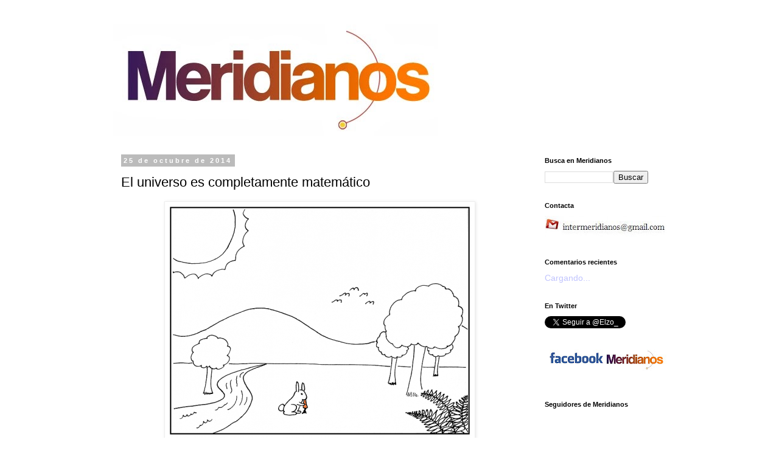

--- FILE ---
content_type: text/html; charset=UTF-8
request_url: https://elzo-meridianos.blogspot.com/2014/10/el-universo-es-completamente-matematico.html
body_size: 17454
content:
<!DOCTYPE html>
<html class='v2' dir='ltr' lang='es'>
<head>
<link href='https://www.blogger.com/static/v1/widgets/335934321-css_bundle_v2.css' rel='stylesheet' type='text/css'/>
<meta content='width=1100' name='viewport'/>
<meta content='text/html; charset=UTF-8' http-equiv='Content-Type'/>
<meta content='blogger' name='generator'/>
<link href='https://elzo-meridianos.blogspot.com/favicon.ico' rel='icon' type='image/x-icon'/>
<link href='http://elzo-meridianos.blogspot.com/2014/10/el-universo-es-completamente-matematico.html' rel='canonical'/>
<link rel="alternate" type="application/atom+xml" title="Meridianos - Atom" href="https://elzo-meridianos.blogspot.com/feeds/posts/default" />
<link rel="alternate" type="application/rss+xml" title="Meridianos - RSS" href="https://elzo-meridianos.blogspot.com/feeds/posts/default?alt=rss" />
<link rel="service.post" type="application/atom+xml" title="Meridianos - Atom" href="https://www.blogger.com/feeds/1041372379176442531/posts/default" />

<link rel="alternate" type="application/atom+xml" title="Meridianos - Atom" href="https://elzo-meridianos.blogspot.com/feeds/2078785445105851666/comments/default" />
<!--Can't find substitution for tag [blog.ieCssRetrofitLinks]-->
<link href='https://blogger.googleusercontent.com/img/b/R29vZ2xl/AVvXsEhqSCYro8WX5XcJkc9IQ5g823DyLJWoHSya1vaMGT01ahgQUI3kXHib5pWOIl7oFmvZi0pe8vfM_TnXHVsAObyybFgIJKHUS7aHDlNblZ3BkdVS99104A2o4CHe5QF6ccEuXZfD4wrw7uk/s1600/all_i_see_are_equations-499x794.png' rel='image_src'/>
<meta content='http://elzo-meridianos.blogspot.com/2014/10/el-universo-es-completamente-matematico.html' property='og:url'/>
<meta content='El universo es completamente matemático ' property='og:title'/>
<meta content='  “Así es cómo los científicos ven el mundo” Via el Ganso Abstruso    El cosmólogo, Max Tegmark profesor del MIT , dice que la vida es una e...' property='og:description'/>
<meta content='https://blogger.googleusercontent.com/img/b/R29vZ2xl/AVvXsEhqSCYro8WX5XcJkc9IQ5g823DyLJWoHSya1vaMGT01ahgQUI3kXHib5pWOIl7oFmvZi0pe8vfM_TnXHVsAObyybFgIJKHUS7aHDlNblZ3BkdVS99104A2o4CHe5QF6ccEuXZfD4wrw7uk/w1200-h630-p-k-no-nu/all_i_see_are_equations-499x794.png' property='og:image'/>
<title>Meridianos: El universo es completamente matemático </title>
<style id='page-skin-1' type='text/css'><!--
/*
-----------------------------------------------
Blogger Template Style
Name:     Simple
Designer: Blogger
URL:      www.blogger.com
----------------------------------------------- */
/* Content
----------------------------------------------- */
body {
font: normal normal 14px 'Trebuchet MS', Trebuchet, Verdana, sans-serif;
color: #000000;
background: #ffffff none repeat scroll top left;
padding: 0 0 0 0;
}
html body .region-inner {
min-width: 0;
max-width: 100%;
width: auto;
}
h2 {
font-size: 22px;
}
a:link {
text-decoration:none;
color: #0011fc;
}
a:visited {
text-decoration:none;
color: #9e2fda;
}
a:hover {
text-decoration:underline;
color: #ff0000;
}
.body-fauxcolumn-outer .fauxcolumn-inner {
background: transparent none repeat scroll top left;
_background-image: none;
}
.body-fauxcolumn-outer .cap-top {
position: absolute;
z-index: 1;
height: 400px;
width: 100%;
}
.body-fauxcolumn-outer .cap-top .cap-left {
width: 100%;
background: transparent none repeat-x scroll top left;
_background-image: none;
}
.content-outer {
-moz-box-shadow: 0 0 0 rgba(0, 0, 0, .15);
-webkit-box-shadow: 0 0 0 rgba(0, 0, 0, .15);
-goog-ms-box-shadow: 0 0 0 #333333;
box-shadow: 0 0 0 rgba(0, 0, 0, .15);
margin-bottom: 1px;
}
.content-inner {
padding: 10px 40px;
}
.content-inner {
background-color: #ffffff;
}
/* Header
----------------------------------------------- */
.header-outer {
background: transparent none repeat-x scroll 0 -400px;
_background-image: none;
}
.Header h1 {
font: normal normal 40px 'Trebuchet MS',Trebuchet,Verdana,sans-serif;
color: #000000;
text-shadow: 0 0 0 rgba(0, 0, 0, .2);
}
.Header h1 a {
color: #000000;
}
.Header .description {
font-size: 18px;
color: #000000;
}
.header-inner .Header .titlewrapper {
padding: 22px 0;
}
.header-inner .Header .descriptionwrapper {
padding: 0 0;
}
/* Tabs
----------------------------------------------- */
.tabs-inner .section:first-child {
border-top: 0 solid #dddddd;
}
.tabs-inner .section:first-child ul {
margin-top: -1px;
border-top: 1px solid #dddddd;
border-left: 1px solid #dddddd;
border-right: 1px solid #dddddd;
}
.tabs-inner .widget ul {
background: transparent none repeat-x scroll 0 -800px;
_background-image: none;
border-bottom: 1px solid #dddddd;
margin-top: 0;
margin-left: -30px;
margin-right: -30px;
}
.tabs-inner .widget li a {
display: inline-block;
padding: .6em 1em;
font: normal normal 14px 'Trebuchet MS', Trebuchet, Verdana, sans-serif;
color: #000000;
border-left: 1px solid #ffffff;
border-right: 1px solid #dddddd;
}
.tabs-inner .widget li:first-child a {
border-left: none;
}
.tabs-inner .widget li.selected a, .tabs-inner .widget li a:hover {
color: #000000;
background-color: #eeeeee;
text-decoration: none;
}
/* Columns
----------------------------------------------- */
.main-outer {
border-top: 0 solid transparent;
}
.fauxcolumn-left-outer .fauxcolumn-inner {
border-right: 1px solid transparent;
}
.fauxcolumn-right-outer .fauxcolumn-inner {
border-left: 1px solid transparent;
}
/* Headings
----------------------------------------------- */
div.widget > h2,
div.widget h2.title {
margin: 0 0 1em 0;
font: normal bold 11px 'Trebuchet MS',Trebuchet,Verdana,sans-serif;
color: #000000;
}
/* Widgets
----------------------------------------------- */
.widget .zippy {
color: #999999;
text-shadow: 2px 2px 1px rgba(0, 0, 0, .1);
}
.widget .popular-posts ul {
list-style: none;
}
/* Posts
----------------------------------------------- */
h2.date-header {
font: normal bold 11px Arial, Tahoma, Helvetica, FreeSans, sans-serif;
}
.date-header span {
background-color: #bbbbbb;
color: #ffffff;
padding: 0.4em;
letter-spacing: 3px;
margin: inherit;
}
.main-inner {
padding-top: 35px;
padding-bottom: 65px;
}
.main-inner .column-center-inner {
padding: 0 0;
}
.main-inner .column-center-inner .section {
margin: 0 1em;
}
.post {
margin: 0 0 45px 0;
}
h3.post-title, .comments h4 {
font: normal normal 22px 'Trebuchet MS',Trebuchet,Verdana,sans-serif;
margin: .75em 0 0;
}
.post-body {
font-size: 110%;
line-height: 1.4;
position: relative;
}
.post-body img, .post-body .tr-caption-container, .Profile img, .Image img,
.BlogList .item-thumbnail img {
padding: 2px;
background: #ffffff;
border: 1px solid #eeeeee;
-moz-box-shadow: 1px 1px 5px rgba(0, 0, 0, .1);
-webkit-box-shadow: 1px 1px 5px rgba(0, 0, 0, .1);
box-shadow: 1px 1px 5px rgba(0, 0, 0, .1);
}
.post-body img, .post-body .tr-caption-container {
padding: 5px;
}
.post-body .tr-caption-container {
color: #000000;
}
.post-body .tr-caption-container img {
padding: 0;
background: transparent;
border: none;
-moz-box-shadow: 0 0 0 rgba(0, 0, 0, .1);
-webkit-box-shadow: 0 0 0 rgba(0, 0, 0, .1);
box-shadow: 0 0 0 rgba(0, 0, 0, .1);
}
.post-header {
margin: 0 0 1.5em;
line-height: 1.6;
font-size: 90%;
}
.post-footer {
margin: 20px -2px 0;
padding: 5px 10px;
color: #666666;
background-color: #eeeeee;
border-bottom: 1px solid #eeeeee;
line-height: 1.6;
font-size: 90%;
}
#comments .comment-author {
padding-top: 1.5em;
border-top: 1px solid transparent;
background-position: 0 1.5em;
}
#comments .comment-author:first-child {
padding-top: 0;
border-top: none;
}
.avatar-image-container {
margin: .2em 0 0;
}
#comments .avatar-image-container img {
border: 1px solid #eeeeee;
}
/* Comments
----------------------------------------------- */
.comments .comments-content .icon.blog-author {
background-repeat: no-repeat;
background-image: url([data-uri]);
}
.comments .comments-content .loadmore a {
border-top: 1px solid #999999;
border-bottom: 1px solid #999999;
}
.comments .comment-thread.inline-thread {
background-color: #eeeeee;
}
.comments .continue {
border-top: 2px solid #999999;
}
/* Accents
---------------------------------------------- */
.section-columns td.columns-cell {
border-left: 1px solid transparent;
}
.blog-pager {
background: transparent url(//www.blogblog.com/1kt/simple/paging_dot.png) repeat-x scroll top center;
}
.blog-pager-older-link, .home-link,
.blog-pager-newer-link {
background-color: #ffffff;
padding: 5px;
}
.footer-outer {
border-top: 1px dashed #bbbbbb;
}
/* Mobile
----------------------------------------------- */
body.mobile  {
background-size: auto;
}
.mobile .body-fauxcolumn-outer {
background: transparent none repeat scroll top left;
}
.mobile .body-fauxcolumn-outer .cap-top {
background-size: 100% auto;
}
.mobile .content-outer {
-webkit-box-shadow: 0 0 3px rgba(0, 0, 0, .15);
box-shadow: 0 0 3px rgba(0, 0, 0, .15);
}
.mobile .tabs-inner .widget ul {
margin-left: 0;
margin-right: 0;
}
.mobile .post {
margin: 0;
}
.mobile .main-inner .column-center-inner .section {
margin: 0;
}
.mobile .date-header span {
padding: 0.1em 10px;
margin: 0 -10px;
}
.mobile h3.post-title {
margin: 0;
}
.mobile .blog-pager {
background: transparent none no-repeat scroll top center;
}
.mobile .footer-outer {
border-top: none;
}
.mobile .main-inner, .mobile .footer-inner {
background-color: #ffffff;
}
.mobile-index-contents {
color: #000000;
}
.mobile-link-button {
background-color: #0011fc;
}
.mobile-link-button a:link, .mobile-link-button a:visited {
color: #ffffff;
}
.mobile .tabs-inner .section:first-child {
border-top: none;
}
.mobile .tabs-inner .PageList .widget-content {
background-color: #eeeeee;
color: #000000;
border-top: 1px solid #dddddd;
border-bottom: 1px solid #dddddd;
}
.mobile .tabs-inner .PageList .widget-content .pagelist-arrow {
border-left: 1px solid #dddddd;
}

--></style>
<style id='template-skin-1' type='text/css'><!--
body {
min-width: 990px;
}
.content-outer, .content-fauxcolumn-outer, .region-inner {
min-width: 990px;
max-width: 990px;
_width: 990px;
}
.main-inner .columns {
padding-left: 0px;
padding-right: 230px;
}
.main-inner .fauxcolumn-center-outer {
left: 0px;
right: 230px;
/* IE6 does not respect left and right together */
_width: expression(this.parentNode.offsetWidth -
parseInt("0px") -
parseInt("230px") + 'px');
}
.main-inner .fauxcolumn-left-outer {
width: 0px;
}
.main-inner .fauxcolumn-right-outer {
width: 230px;
}
.main-inner .column-left-outer {
width: 0px;
right: 100%;
margin-left: -0px;
}
.main-inner .column-right-outer {
width: 230px;
margin-right: -230px;
}
#layout {
min-width: 0;
}
#layout .content-outer {
min-width: 0;
width: 800px;
}
#layout .region-inner {
min-width: 0;
width: auto;
}
body#layout div.add_widget {
padding: 8px;
}
body#layout div.add_widget a {
margin-left: 32px;
}
--></style>
<link href='https://www.blogger.com/dyn-css/authorization.css?targetBlogID=1041372379176442531&amp;zx=9e6c6ffc-01da-46f2-8554-2b8e73e3284e' media='none' onload='if(media!=&#39;all&#39;)media=&#39;all&#39;' rel='stylesheet'/><noscript><link href='https://www.blogger.com/dyn-css/authorization.css?targetBlogID=1041372379176442531&amp;zx=9e6c6ffc-01da-46f2-8554-2b8e73e3284e' rel='stylesheet'/></noscript>
<meta name='google-adsense-platform-account' content='ca-host-pub-1556223355139109'/>
<meta name='google-adsense-platform-domain' content='blogspot.com'/>

<!-- data-ad-client=ca-pub-2337761757788691 -->

</head>
<body class='loading variant-simplysimple'>
<div class='navbar no-items section' id='navbar' name='Barra de navegación'>
</div>
<div class='body-fauxcolumns'>
<div class='fauxcolumn-outer body-fauxcolumn-outer'>
<div class='cap-top'>
<div class='cap-left'></div>
<div class='cap-right'></div>
</div>
<div class='fauxborder-left'>
<div class='fauxborder-right'></div>
<div class='fauxcolumn-inner'>
</div>
</div>
<div class='cap-bottom'>
<div class='cap-left'></div>
<div class='cap-right'></div>
</div>
</div>
</div>
<div class='content'>
<div class='content-fauxcolumns'>
<div class='fauxcolumn-outer content-fauxcolumn-outer'>
<div class='cap-top'>
<div class='cap-left'></div>
<div class='cap-right'></div>
</div>
<div class='fauxborder-left'>
<div class='fauxborder-right'></div>
<div class='fauxcolumn-inner'>
</div>
</div>
<div class='cap-bottom'>
<div class='cap-left'></div>
<div class='cap-right'></div>
</div>
</div>
</div>
<div class='content-outer'>
<div class='content-cap-top cap-top'>
<div class='cap-left'></div>
<div class='cap-right'></div>
</div>
<div class='fauxborder-left content-fauxborder-left'>
<div class='fauxborder-right content-fauxborder-right'></div>
<div class='content-inner'>
<header>
<div class='header-outer'>
<div class='header-cap-top cap-top'>
<div class='cap-left'></div>
<div class='cap-right'></div>
</div>
<div class='fauxborder-left header-fauxborder-left'>
<div class='fauxborder-right header-fauxborder-right'></div>
<div class='region-inner header-inner'>
<div class='header section' id='header' name='Cabecera'><div class='widget Header' data-version='1' id='Header1'>
<div id='header-inner'>
<a href='https://elzo-meridianos.blogspot.com/' style='display: block'>
<img alt='Meridianos' height='183px; ' id='Header1_headerimg' src='https://blogger.googleusercontent.com/img/b/R29vZ2xl/AVvXsEgUwXCeAllbs1D2GNBcPnmJY9pIi7nU46g3OTZS9aKSuDi1zBORvVWuzWZoW8dGE38UoMnE3P4sdozisOVsHpewaSCF4U85wZaBkPysb_pSMIBImuy5XmXjduj8QD9vyV-LcxRTObxPMcE/s1600/NewLogo_Meridianos.jpg' style='display: block' width='534px; '/>
</a>
</div>
</div></div>
</div>
</div>
<div class='header-cap-bottom cap-bottom'>
<div class='cap-left'></div>
<div class='cap-right'></div>
</div>
</div>
</header>
<div class='tabs-outer'>
<div class='tabs-cap-top cap-top'>
<div class='cap-left'></div>
<div class='cap-right'></div>
</div>
<div class='fauxborder-left tabs-fauxborder-left'>
<div class='fauxborder-right tabs-fauxborder-right'></div>
<div class='region-inner tabs-inner'>
<div class='tabs no-items section' id='crosscol' name='Multicolumnas'></div>
<div class='tabs no-items section' id='crosscol-overflow' name='Cross-Column 2'></div>
</div>
</div>
<div class='tabs-cap-bottom cap-bottom'>
<div class='cap-left'></div>
<div class='cap-right'></div>
</div>
</div>
<div class='main-outer'>
<div class='main-cap-top cap-top'>
<div class='cap-left'></div>
<div class='cap-right'></div>
</div>
<div class='fauxborder-left main-fauxborder-left'>
<div class='fauxborder-right main-fauxborder-right'></div>
<div class='region-inner main-inner'>
<div class='columns fauxcolumns'>
<div class='fauxcolumn-outer fauxcolumn-center-outer'>
<div class='cap-top'>
<div class='cap-left'></div>
<div class='cap-right'></div>
</div>
<div class='fauxborder-left'>
<div class='fauxborder-right'></div>
<div class='fauxcolumn-inner'>
</div>
</div>
<div class='cap-bottom'>
<div class='cap-left'></div>
<div class='cap-right'></div>
</div>
</div>
<div class='fauxcolumn-outer fauxcolumn-left-outer'>
<div class='cap-top'>
<div class='cap-left'></div>
<div class='cap-right'></div>
</div>
<div class='fauxborder-left'>
<div class='fauxborder-right'></div>
<div class='fauxcolumn-inner'>
</div>
</div>
<div class='cap-bottom'>
<div class='cap-left'></div>
<div class='cap-right'></div>
</div>
</div>
<div class='fauxcolumn-outer fauxcolumn-right-outer'>
<div class='cap-top'>
<div class='cap-left'></div>
<div class='cap-right'></div>
</div>
<div class='fauxborder-left'>
<div class='fauxborder-right'></div>
<div class='fauxcolumn-inner'>
</div>
</div>
<div class='cap-bottom'>
<div class='cap-left'></div>
<div class='cap-right'></div>
</div>
</div>
<!-- corrects IE6 width calculation -->
<div class='columns-inner'>
<div class='column-center-outer'>
<div class='column-center-inner'>
<div class='main section' id='main' name='Principal'><div class='widget Blog' data-version='1' id='Blog1'>
<div class='blog-posts hfeed'>

          <div class="date-outer">
        
<h2 class='date-header'><span>25 de octubre de 2014</span></h2>

          <div class="date-posts">
        
<div class='post-outer'>
<div class='post hentry uncustomized-post-template' itemprop='blogPost' itemscope='itemscope' itemtype='http://schema.org/BlogPosting'>
<meta content='https://blogger.googleusercontent.com/img/b/R29vZ2xl/AVvXsEhqSCYro8WX5XcJkc9IQ5g823DyLJWoHSya1vaMGT01ahgQUI3kXHib5pWOIl7oFmvZi0pe8vfM_TnXHVsAObyybFgIJKHUS7aHDlNblZ3BkdVS99104A2o4CHe5QF6ccEuXZfD4wrw7uk/s1600/all_i_see_are_equations-499x794.png' itemprop='image_url'/>
<meta content='1041372379176442531' itemprop='blogId'/>
<meta content='2078785445105851666' itemprop='postId'/>
<a name='2078785445105851666'></a>
<h3 class='post-title entry-title' itemprop='name'>
El universo es completamente matemático 
</h3>
<div class='post-header'>
<div class='post-header-line-1'></div>
</div>
<div class='post-body entry-content' id='post-body-2078785445105851666' itemprop='description articleBody'>
<table align="center" cellpadding="0" cellspacing="0" class="tr-caption-container" style="margin-left: auto; margin-right: auto; text-align: center;"><tbody>
<tr><td style="text-align: center;"><a href="https://blogger.googleusercontent.com/img/b/R29vZ2xl/AVvXsEhqSCYro8WX5XcJkc9IQ5g823DyLJWoHSya1vaMGT01ahgQUI3kXHib5pWOIl7oFmvZi0pe8vfM_TnXHVsAObyybFgIJKHUS7aHDlNblZ3BkdVS99104A2o4CHe5QF6ccEuXZfD4wrw7uk/s1600/all_i_see_are_equations-499x794.png" imageanchor="1" style="margin-left: auto; margin-right: auto;"><img border="0" src="https://blogger.googleusercontent.com/img/b/R29vZ2xl/AVvXsEhqSCYro8WX5XcJkc9IQ5g823DyLJWoHSya1vaMGT01ahgQUI3kXHib5pWOIl7oFmvZi0pe8vfM_TnXHVsAObyybFgIJKHUS7aHDlNblZ3BkdVS99104A2o4CHe5QF6ccEuXZfD4wrw7uk/s1600/all_i_see_are_equations-499x794.png" /></a></td></tr>
<tr><td class="tr-caption" style="text-align: center;">&#8220;Así es cómo los científicos ven el mundo&#8221; Via el <a href="http://abstrusegoose.com/275">Ganso Abstruso</a></td></tr>
</tbody></table>
<br />
<b>El cosmólogo, <a href="http://space.mit.edu/home/tegmark/mathematical.html">Max Tegmark&nbsp;profesor del MIT</a>, dice que la vida es una ecuación, que las fórmulas matemáticas crean la realidad</b>.<br />
<br />
<div style="text-align: center;">
<iframe allowfullscreen="" frameborder="0" height="360" src="//www.youtube.com/embed/HGG4HmlotJE?showinfo=0" width="640"></iframe></div>
<br />
Una especulativa <a href="http://es.wikipedia.org/wiki/Teor%C3%ADa_del_todo">teoría del todo</a>&nbsp;donde Tegmark dice que "<i>todas las estructuras que existen matemáticamente también existen físicamente</i>". Conjetura conocida como la "<a href="http://en.wikipedia.org/wiki/Mathematical_universe_hypothesis">Hipótesis del universo matemático</a>" que describe en su libro <a href="http://en.wikipedia.org/wiki/Our_Mathematical_Universe">Nuestro universo matemático</a>.<br />
<br />
<div style="text-align: center;">
<iframe allowfullscreen="" frameborder="0" height="360" src="//www.youtube.com/embed/ikgoATPrzLE?showinfo=0" width="640"></iframe></div>
<br />
Pero ademas Max Tegmark sospecha que tal vez existan muchos universos, donde rigen otras leyes de la física. <b>Alguien exactamente igual que tú, con tu mismo nombre y mismos recuerdos, está haciendo lo mismo que haces en este momento. Sin embargo, esta copia tuya se encuentra en otro universo&#8230;</b> Por más extravagante que suene esta idea, deriva de las teorías más avanzadas de la cosmología moderna.<br />
<br />
<div style="text-align: center;">
<iframe allowfullscreen="" frameborder="0" height="360" src="//www.youtube.com/embed/TYpOA8hvQf8?showinfo=0" width="640"></iframe></div>
<br />
Vía&nbsp;<a href="http://en.wikipedia.org/wiki/Max_Tegmark">1</a>, <a href="http://www.eduardpunset.es/wp-content/uploads/2011/06/201107_muy.pdf">2</a>, <a href="http://bitnavegante.blogspot.com.es/2008/09/max-tegmark-est-el-universo-hecho-de.html">3</a>, <a href="http://www.rtve.es/television/20120226/busca-otros-universos/436660.shtml">4</a>&nbsp;y&nbsp;<a href="http://www.quantum-rd.com/2010/09/max-tegmark-esta-el-universo-hecho-de.html">5</a><br />
<br />
Entradas relacionadas en <a href="http://elzo-meridianos.blogspot.com.es/">Meridianos</a>:<br />
<a href="http://elzo-meridianos.blogspot.com.es/2012/03/siete-ecuaciones-que-gobiernan-el-mundo.html">Siete ecuaciones que gobiernan el mundo</a><br />
<a href="http://elzo-meridianos.blogspot.com.es/2011/10/una-pizarra-gigante-con-una-enigmatica.html">Una pizarra gigante con una enigmática ecuación en Nueva York</a><br />
<a href="http://elzo-meridianos.blogspot.com.es/2007/11/la-teoria-del-todo.html">La teoría del todo</a><br />
<a href="http://elzo-meridianos.blogspot.com.es/2014/02/como-se-formo-el-universo-explicado-en.html">Cómo se formó el universo explicado en cuatro minutos</a><br />
<a href="http://elzo-meridianos.blogspot.com.es/2009/10/una-ventana-al-universo.html">Una ventana al Universo</a><br />
<a href="http://elzo-meridianos.blogspot.com.es/2013/08/el-volumen-del-universo-con-piezas-lego.html">El volumen del universo con piezas LEGO</a><br />
<a href="http://elzo-meridianos.blogspot.com.es/2014/03/sorpresa-cosmica.html">Sorpresa cósmica</a><br />
<a href="http://elzo-meridianos.blogspot.com.es/2010/07/tan-dificil-como-un-examen-de.html">Tan difícil como un examen de matemáticas del Antiguo Egipto</a><br />
<a href="http://elzo-meridianos.blogspot.com.es/2010/09/galaxias-en-una-copa-de-vino.html">Galaxias en una copa de vino</a><br />
<a href="http://elzo-meridianos.blogspot.com.es/2012/02/todo-es-flujo-poesia-de-la-fisica.html">"Todo es flujo" poesía visual de la física de partículas</a><br />
<a href="http://elzo-meridianos.blogspot.com.es/2013/08/touch-y-la-busqueda-del-numero-aureo.html">Touch y la búsqueda del número áureo Φ</a><br />
<a href="http://elzo-meridianos.blogspot.com.es/2010/11/contando-estrellas.html">Contando estrellas</a><br />
<a href="http://elzo-meridianos.blogspot.com.es/2011/04/quinn-sus-patos-y-la-sucesion-de.html">Quinn, sus patos y la sucesión de Fibonacci</a><br />
<a href="http://elzo-meridianos.blogspot.com.es/2011/11/quien-creo-el-universo.html">&#191;Quién creó el universo?</a><br />
<a href="http://elzo-meridianos.blogspot.com.es/2010/08/un-mensaje-para-dentro-de-5000-anos.html">Un mensaje para dentro de 5000 años</a>
<div style='clear: both;'></div>
</div>
<div class='post-footer'>
<div class='post-footer-line post-footer-line-1'>
<span class='post-author vcard'>
Publicado por
<span class='fn' itemprop='author' itemscope='itemscope' itemtype='http://schema.org/Person'>
<meta content='https://www.blogger.com/profile/13300277025935492880' itemprop='url'/>
<a class='g-profile' href='https://www.blogger.com/profile/13300277025935492880' rel='author' title='author profile'>
<span itemprop='name'>eLzO</span>
</a>
</span>
</span>
<span class='post-timestamp'>
</span>
<span class='post-comment-link'>
</span>
<span class='post-icons'>
<span class='item-action'>
<a href='https://www.blogger.com/email-post/1041372379176442531/2078785445105851666' title='Enviar entrada por correo electrónico'>
<img alt='' class='icon-action' height='13' src='https://resources.blogblog.com/img/icon18_email.gif' width='18'/>
</a>
</span>
<span class='item-control blog-admin pid-603756761'>
<a href='https://www.blogger.com/post-edit.g?blogID=1041372379176442531&postID=2078785445105851666&from=pencil' title='Editar entrada'>
<img alt='' class='icon-action' height='18' src='https://resources.blogblog.com/img/icon18_edit_allbkg.gif' width='18'/>
</a>
</span>
</span>
<div class='post-share-buttons goog-inline-block'>
<a class='goog-inline-block share-button sb-email' href='https://www.blogger.com/share-post.g?blogID=1041372379176442531&postID=2078785445105851666&target=email' target='_blank' title='Enviar por correo electrónico'><span class='share-button-link-text'>Enviar por correo electrónico</span></a><a class='goog-inline-block share-button sb-blog' href='https://www.blogger.com/share-post.g?blogID=1041372379176442531&postID=2078785445105851666&target=blog' onclick='window.open(this.href, "_blank", "height=270,width=475"); return false;' target='_blank' title='Escribe un blog'><span class='share-button-link-text'>Escribe un blog</span></a><a class='goog-inline-block share-button sb-twitter' href='https://www.blogger.com/share-post.g?blogID=1041372379176442531&postID=2078785445105851666&target=twitter' target='_blank' title='Compartir en X'><span class='share-button-link-text'>Compartir en X</span></a><a class='goog-inline-block share-button sb-facebook' href='https://www.blogger.com/share-post.g?blogID=1041372379176442531&postID=2078785445105851666&target=facebook' onclick='window.open(this.href, "_blank", "height=430,width=640"); return false;' target='_blank' title='Compartir con Facebook'><span class='share-button-link-text'>Compartir con Facebook</span></a><a class='goog-inline-block share-button sb-pinterest' href='https://www.blogger.com/share-post.g?blogID=1041372379176442531&postID=2078785445105851666&target=pinterest' target='_blank' title='Compartir en Pinterest'><span class='share-button-link-text'>Compartir en Pinterest</span></a>
</div>
</div>
<div class='post-footer-line post-footer-line-2'>
<span class='post-labels'>
</span>
</div>
<div class='post-footer-line post-footer-line-3'>
<span class='post-location'>
</span>
</div>
</div>
</div>
<div class='comments' id='comments'>
<a name='comments'></a>
<h4>No hay comentarios:</h4>
<div id='Blog1_comments-block-wrapper'>
<dl class='avatar-comment-indent' id='comments-block'>
</dl>
</div>
<p class='comment-footer'>
<a href='https://www.blogger.com/comment/fullpage/post/1041372379176442531/2078785445105851666' onclick=''>Publicar un comentario</a>
</p>
</div>
</div>

        </div></div>
      
</div>
<div class='blog-pager' id='blog-pager'>
<span id='blog-pager-newer-link'>
<a class='blog-pager-newer-link' href='https://elzo-meridianos.blogspot.com/2014/10/el-salto-base-con-catapulta-de-los.html' id='Blog1_blog-pager-newer-link' title='Entrada más reciente'>Entrada más reciente</a>
</span>
<span id='blog-pager-older-link'>
<a class='blog-pager-older-link' href='https://elzo-meridianos.blogspot.com/2014/10/los-hermanos-marx-el-mundo-insolito.html' id='Blog1_blog-pager-older-link' title='Entrada antigua'>Entrada antigua</a>
</span>
<a class='home-link' href='https://elzo-meridianos.blogspot.com/'>Inicio</a>
</div>
<div class='clear'></div>
<div class='post-feeds'>
<div class='feed-links'>
Suscribirse a:
<a class='feed-link' href='https://elzo-meridianos.blogspot.com/feeds/2078785445105851666/comments/default' target='_blank' type='application/atom+xml'>Enviar comentarios (Atom)</a>
</div>
</div>
</div></div>
</div>
</div>
<div class='column-left-outer'>
<div class='column-left-inner'>
<aside>
</aside>
</div>
</div>
<div class='column-right-outer'>
<div class='column-right-inner'>
<aside>
<div class='sidebar section' id='sidebar-right-1'><div class='widget BlogSearch' data-version='1' id='BlogSearch1'>
<h2 class='title'>Busca en Meridianos</h2>
<div class='widget-content'>
<div id='BlogSearch1_form'>
<form action='https://elzo-meridianos.blogspot.com/search' class='gsc-search-box' target='_top'>
<table cellpadding='0' cellspacing='0' class='gsc-search-box'>
<tbody>
<tr>
<td class='gsc-input'>
<input autocomplete='off' class='gsc-input' name='q' size='10' title='search' type='text' value=''/>
</td>
<td class='gsc-search-button'>
<input class='gsc-search-button' title='search' type='submit' value='Buscar'/>
</td>
</tr>
</tbody>
</table>
</form>
</div>
</div>
<div class='clear'></div>
</div><div class='widget HTML' data-version='1' id='HTML9'>
<h2 class='title'>Contacta</h2>
<div class='widget-content'>
<a href="mailto:intermeridianos@gmail.com"><img src="https://blogger.googleusercontent.com/img/b/R29vZ2xl/AVvXsEibVcF1j9w82z_uZHFxk1k84Cq60ARDrA2r_fwfSMU16n6JwawfoIXtp3oACM36v7ojghD23u2UKc0WM9M4NT2ucWviNPpO1ZzvIy4MKVNqBkDHQl2RLrS2ADmcTRRjz0ik1oZqLmfUMws/s200/1.jpg" /></a>
</div>
<div class='clear'></div>
</div><div class='widget HTML' data-version='1' id='HTML2'>
<div class='widget-content'>
<div style="text-align: center;"> 
<script type="text/javascript" src="https://apis.google.com/js/plusone.js">
  {lang: 'es'}
</script>

<g:plusone size="tall"></g:plusone></div>
</div>
<div class='clear'></div>
</div><div class='widget Feed' data-version='1' id='Feed1'>
<h2>Comentarios recientes</h2>
<div class='widget-content' id='Feed1_feedItemListDisplay'>
<span style='filter: alpha(25); opacity: 0.25;'>
<a href='http://elzo-meridianos.blogspot.com/feeds/comments/default'>Cargando...</a>
</span>
</div>
<div class='clear'></div>
</div><div class='widget HTML' data-version='1' id='HTML1'>
<h2 class='title'>En Twitter</h2>
<div class='widget-content'>
<a href="https://twitter.com/Elzo_" class="twitter-follow-button" data-lang="es">Segui @Elzo_</a>
<script src="//platform.twitter.com/widgets.js" type="text/javascript"></script>
</div>
<div class='clear'></div>
</div><div class='widget HTML' data-version='1' id='HTML7'>
<div class='widget-content'>
<div class="separator" style="clear: both; text-align: center;">
<a href="https://www.facebook.com/groups/meridianos/" imageanchor="1" style="clear: left; float: left; margin-bottom: 1em; margin-right: 1em;"><img border="0" height="35" src="https://blogger.googleusercontent.com/img/b/R29vZ2xl/AVvXsEhDiNkq9dfcXFSyEqS-hp2Mg6kj5l8GfrB-ROJ-sWiQhLochTq8s_aAKweP0Jlr99at2yGdsirExdFym1AbqSVmNQSfEah6ToaHDFNyenbUsbYterd34zsedfhoZxsABw_6aU5Ff1S2xeY/s200/facebook3.jpg" width="200" /></a></div>
</div>
<div class='clear'></div>
</div><div class='widget Followers' data-version='1' id='Followers1'>
<h2 class='title'>Seguidores de Meridianos</h2>
<div class='widget-content'>
<div id='Followers1-wrapper'>
<div style='margin-right:2px;'>
<div><script type="text/javascript" src="https://apis.google.com/js/platform.js"></script>
<div id="followers-iframe-container"></div>
<script type="text/javascript">
    window.followersIframe = null;
    function followersIframeOpen(url) {
      gapi.load("gapi.iframes", function() {
        if (gapi.iframes && gapi.iframes.getContext) {
          window.followersIframe = gapi.iframes.getContext().openChild({
            url: url,
            where: document.getElementById("followers-iframe-container"),
            messageHandlersFilter: gapi.iframes.CROSS_ORIGIN_IFRAMES_FILTER,
            messageHandlers: {
              '_ready': function(obj) {
                window.followersIframe.getIframeEl().height = obj.height;
              },
              'reset': function() {
                window.followersIframe.close();
                followersIframeOpen("https://www.blogger.com/followers/frame/1041372379176442531?colors\x3dCgt0cmFuc3BhcmVudBILdHJhbnNwYXJlbnQaByMwMDAwMDAiByMwMDExZmMqByNmZmZmZmYyByMwMDAwMDA6ByMwMDAwMDBCByMwMDExZmNKByM5OTk5OTlSByMwMDExZmNaC3RyYW5zcGFyZW50\x26pageSize\x3d21\x26hl\x3des\x26origin\x3dhttps://elzo-meridianos.blogspot.com");
              },
              'open': function(url) {
                window.followersIframe.close();
                followersIframeOpen(url);
              }
            }
          });
        }
      });
    }
    followersIframeOpen("https://www.blogger.com/followers/frame/1041372379176442531?colors\x3dCgt0cmFuc3BhcmVudBILdHJhbnNwYXJlbnQaByMwMDAwMDAiByMwMDExZmMqByNmZmZmZmYyByMwMDAwMDA6ByMwMDAwMDBCByMwMDExZmNKByM5OTk5OTlSByMwMDExZmNaC3RyYW5zcGFyZW50\x26pageSize\x3d21\x26hl\x3des\x26origin\x3dhttps://elzo-meridianos.blogspot.com");
  </script></div>
</div>
</div>
<div class='clear'></div>
</div>
</div><div class='widget PopularPosts' data-version='1' id='PopularPosts1'>
<h2>Entradas populares</h2>
<div class='widget-content popular-posts'>
<ul>
<li>
<div class='item-thumbnail-only'>
<div class='item-thumbnail'>
<a href='https://elzo-meridianos.blogspot.com/2011/05/feliz-cuarto-meridianos.html' target='_blank'>
<img alt='' border='0' src='https://lh3.googleusercontent.com/blogger_img_proxy/AEn0k_tdndB5I4Crt3SUdzQxrYU_ci3kgmbtektKykSyfBsKtDlqOPIy2ftL21oHv3dvUnkDXBslcU1HwJPryOmh8M5mTEL93_HnNBHtoa_pAB-nZyRPxPtRzn9iaqeEjc8hmjWVjg=w72-h72-p-k-no-nu'/>
</a>
</div>
<div class='item-title'><a href='https://elzo-meridianos.blogspot.com/2011/05/feliz-cuarto-meridianos.html'>&#161;Feliz cuarto Meridiaños!</a></div>
</div>
<div style='clear: both;'></div>
</li>
<li>
<div class='item-thumbnail-only'>
<div class='item-thumbnail'>
<a href='https://elzo-meridianos.blogspot.com/2011/06/la-ultima-broma-de-leslie-nielsen.html' target='_blank'>
<img alt='' border='0' src='https://lh3.googleusercontent.com/blogger_img_proxy/AEn0k_sU7x6MKwf0_D-8Z2fohJ9ifoWj1nd9oRSr4uAmNuyCewtlBBlLGwwSIydYO8daAnpr9u6JHq5_isyCwJB8V-Azq0v2yLcFZzCCgJ_4M9Y6-siVGlBJJOP-YDwPJ3GDLL6XVA=w72-h72-p-k-no-nu'/>
</a>
</div>
<div class='item-title'><a href='https://elzo-meridianos.blogspot.com/2011/06/la-ultima-broma-de-leslie-nielsen.html'>La última broma de Leslie Nielsen</a></div>
</div>
<div style='clear: both;'></div>
</li>
<li>
<div class='item-thumbnail-only'>
<div class='item-thumbnail'>
<a href='https://elzo-meridianos.blogspot.com/2013/08/la-pata-de-elefante-de-chernobil.html' target='_blank'>
<img alt='' border='0' src='https://blogger.googleusercontent.com/img/b/R29vZ2xl/AVvXsEgkXmAbG9RrxT3RgbkWraccudDwX_5My5nSdxmQgZxojb9oEOuqJD7qTm-ZWxOQENGfNUVu5f5s4GSfg0Edrhz9sMCGYW8vfmOmaIviRPZmL4qNIloaw7x7DnmXGDIi9G7bacI7XB5tU2c/w72-h72-p-k-no-nu/fruin11m.gif'/>
</a>
</div>
<div class='item-title'><a href='https://elzo-meridianos.blogspot.com/2013/08/la-pata-de-elefante-de-chernobil.html'>La "pata de elefante" de Chernóbil</a></div>
</div>
<div style='clear: both;'></div>
</li>
<li>
<div class='item-thumbnail-only'>
<div class='item-thumbnail'>
<a href='https://elzo-meridianos.blogspot.com/2010/04/el-lugar-donde-acaban-los-reyes-el.html' target='_blank'>
<img alt='' border='0' src='https://lh3.googleusercontent.com/blogger_img_proxy/AEn0k_vUIBDFio5bkXwYnVcQFDMCCwhzN6GisX55Jq5E_VFA09OyTvAFBKxCvsORHwgQ7C8vh_rHYZzMaaO3LUzh79geQOUpQlHsx7wu_wCKEhe5UZ3_gr-l9w6Hn5GqafcvB4w=w72-h72-p-k-no-nu'/>
</a>
</div>
<div class='item-title'><a href='https://elzo-meridianos.blogspot.com/2010/04/el-lugar-donde-acaban-los-reyes-el.html'>El lugar donde acaban los reyes: El Pudridero</a></div>
</div>
<div style='clear: both;'></div>
</li>
<li>
<div class='item-thumbnail-only'>
<div class='item-thumbnail'>
<a href='https://elzo-meridianos.blogspot.com/2011/08/la-valiosa-sangre-azul-del-cangrejo.html' target='_blank'>
<img alt='' border='0' src='https://blogger.googleusercontent.com/img/b/R29vZ2xl/AVvXsEgHBOvt_ZJj6_ACFLkz8Loh62hDNMsa_Mpu2maeZS1F2eAcTgwXH3PKiNELmDWyGIm1qnDP6E217FuGrQFiU3qTP-2k-pGMRvuucFOwoMe2nmEg4pyJEObyU2ZxJW0unFoPOChDmdxHiLE/w72-h72-p-k-no-nu/Cangrejo+herradura+horseshoe+crab+%2528Limulus+polyphemus%2529+1.jpg'/>
</a>
</div>
<div class='item-title'><a href='https://elzo-meridianos.blogspot.com/2011/08/la-valiosa-sangre-azul-del-cangrejo.html'>La valiosa sangre azul del cangrejo herradura</a></div>
</div>
<div style='clear: both;'></div>
</li>
</ul>
<div class='clear'></div>
</div>
</div><div class='widget BlogArchive' data-version='1' id='BlogArchive1'>
<h2>Archivo Meridianos</h2>
<div class='widget-content'>
<div id='ArchiveList'>
<div id='BlogArchive1_ArchiveList'>
<select id='BlogArchive1_ArchiveMenu'>
<option value=''>Archivo Meridianos</option>
<option value='https://elzo-meridianos.blogspot.com/2019/01/'>enero 2019 (1)</option>
<option value='https://elzo-meridianos.blogspot.com/2017/11/'>noviembre 2017 (1)</option>
<option value='https://elzo-meridianos.blogspot.com/2017/06/'>junio 2017 (1)</option>
<option value='https://elzo-meridianos.blogspot.com/2017/05/'>mayo 2017 (2)</option>
<option value='https://elzo-meridianos.blogspot.com/2017/04/'>abril 2017 (1)</option>
<option value='https://elzo-meridianos.blogspot.com/2017/03/'>marzo 2017 (4)</option>
<option value='https://elzo-meridianos.blogspot.com/2017/02/'>febrero 2017 (3)</option>
<option value='https://elzo-meridianos.blogspot.com/2017/01/'>enero 2017 (4)</option>
<option value='https://elzo-meridianos.blogspot.com/2016/12/'>diciembre 2016 (3)</option>
<option value='https://elzo-meridianos.blogspot.com/2016/11/'>noviembre 2016 (3)</option>
<option value='https://elzo-meridianos.blogspot.com/2016/10/'>octubre 2016 (3)</option>
<option value='https://elzo-meridianos.blogspot.com/2016/09/'>septiembre 2016 (3)</option>
<option value='https://elzo-meridianos.blogspot.com/2016/08/'>agosto 2016 (2)</option>
<option value='https://elzo-meridianos.blogspot.com/2016/07/'>julio 2016 (2)</option>
<option value='https://elzo-meridianos.blogspot.com/2016/06/'>junio 2016 (10)</option>
<option value='https://elzo-meridianos.blogspot.com/2016/05/'>mayo 2016 (11)</option>
<option value='https://elzo-meridianos.blogspot.com/2016/04/'>abril 2016 (10)</option>
<option value='https://elzo-meridianos.blogspot.com/2016/03/'>marzo 2016 (13)</option>
<option value='https://elzo-meridianos.blogspot.com/2016/02/'>febrero 2016 (3)</option>
<option value='https://elzo-meridianos.blogspot.com/2016/01/'>enero 2016 (15)</option>
<option value='https://elzo-meridianos.blogspot.com/2015/12/'>diciembre 2015 (9)</option>
<option value='https://elzo-meridianos.blogspot.com/2015/11/'>noviembre 2015 (9)</option>
<option value='https://elzo-meridianos.blogspot.com/2015/10/'>octubre 2015 (11)</option>
<option value='https://elzo-meridianos.blogspot.com/2015/09/'>septiembre 2015 (15)</option>
<option value='https://elzo-meridianos.blogspot.com/2015/08/'>agosto 2015 (6)</option>
<option value='https://elzo-meridianos.blogspot.com/2015/07/'>julio 2015 (8)</option>
<option value='https://elzo-meridianos.blogspot.com/2015/06/'>junio 2015 (8)</option>
<option value='https://elzo-meridianos.blogspot.com/2015/05/'>mayo 2015 (8)</option>
<option value='https://elzo-meridianos.blogspot.com/2015/04/'>abril 2015 (12)</option>
<option value='https://elzo-meridianos.blogspot.com/2015/03/'>marzo 2015 (13)</option>
<option value='https://elzo-meridianos.blogspot.com/2015/02/'>febrero 2015 (14)</option>
<option value='https://elzo-meridianos.blogspot.com/2015/01/'>enero 2015 (12)</option>
<option value='https://elzo-meridianos.blogspot.com/2014/12/'>diciembre 2014 (21)</option>
<option value='https://elzo-meridianos.blogspot.com/2014/11/'>noviembre 2014 (14)</option>
<option value='https://elzo-meridianos.blogspot.com/2014/10/'>octubre 2014 (11)</option>
<option value='https://elzo-meridianos.blogspot.com/2014/09/'>septiembre 2014 (20)</option>
<option value='https://elzo-meridianos.blogspot.com/2014/08/'>agosto 2014 (15)</option>
<option value='https://elzo-meridianos.blogspot.com/2014/07/'>julio 2014 (27)</option>
<option value='https://elzo-meridianos.blogspot.com/2014/06/'>junio 2014 (19)</option>
<option value='https://elzo-meridianos.blogspot.com/2014/05/'>mayo 2014 (15)</option>
<option value='https://elzo-meridianos.blogspot.com/2014/04/'>abril 2014 (11)</option>
<option value='https://elzo-meridianos.blogspot.com/2014/03/'>marzo 2014 (14)</option>
<option value='https://elzo-meridianos.blogspot.com/2014/02/'>febrero 2014 (19)</option>
<option value='https://elzo-meridianos.blogspot.com/2014/01/'>enero 2014 (19)</option>
<option value='https://elzo-meridianos.blogspot.com/2013/12/'>diciembre 2013 (27)</option>
<option value='https://elzo-meridianos.blogspot.com/2013/11/'>noviembre 2013 (5)</option>
<option value='https://elzo-meridianos.blogspot.com/2013/10/'>octubre 2013 (3)</option>
<option value='https://elzo-meridianos.blogspot.com/2013/09/'>septiembre 2013 (10)</option>
<option value='https://elzo-meridianos.blogspot.com/2013/08/'>agosto 2013 (21)</option>
<option value='https://elzo-meridianos.blogspot.com/2013/07/'>julio 2013 (12)</option>
<option value='https://elzo-meridianos.blogspot.com/2013/06/'>junio 2013 (26)</option>
<option value='https://elzo-meridianos.blogspot.com/2013/05/'>mayo 2013 (5)</option>
<option value='https://elzo-meridianos.blogspot.com/2013/04/'>abril 2013 (13)</option>
<option value='https://elzo-meridianos.blogspot.com/2013/03/'>marzo 2013 (12)</option>
<option value='https://elzo-meridianos.blogspot.com/2013/02/'>febrero 2013 (7)</option>
<option value='https://elzo-meridianos.blogspot.com/2013/01/'>enero 2013 (16)</option>
<option value='https://elzo-meridianos.blogspot.com/2012/12/'>diciembre 2012 (17)</option>
<option value='https://elzo-meridianos.blogspot.com/2012/11/'>noviembre 2012 (10)</option>
<option value='https://elzo-meridianos.blogspot.com/2012/10/'>octubre 2012 (15)</option>
<option value='https://elzo-meridianos.blogspot.com/2012/09/'>septiembre 2012 (14)</option>
<option value='https://elzo-meridianos.blogspot.com/2012/08/'>agosto 2012 (9)</option>
<option value='https://elzo-meridianos.blogspot.com/2012/07/'>julio 2012 (10)</option>
<option value='https://elzo-meridianos.blogspot.com/2012/06/'>junio 2012 (10)</option>
<option value='https://elzo-meridianos.blogspot.com/2012/05/'>mayo 2012 (13)</option>
<option value='https://elzo-meridianos.blogspot.com/2012/04/'>abril 2012 (14)</option>
<option value='https://elzo-meridianos.blogspot.com/2012/03/'>marzo 2012 (26)</option>
<option value='https://elzo-meridianos.blogspot.com/2012/02/'>febrero 2012 (20)</option>
<option value='https://elzo-meridianos.blogspot.com/2012/01/'>enero 2012 (18)</option>
<option value='https://elzo-meridianos.blogspot.com/2011/12/'>diciembre 2011 (38)</option>
<option value='https://elzo-meridianos.blogspot.com/2011/11/'>noviembre 2011 (31)</option>
<option value='https://elzo-meridianos.blogspot.com/2011/10/'>octubre 2011 (23)</option>
<option value='https://elzo-meridianos.blogspot.com/2011/09/'>septiembre 2011 (20)</option>
<option value='https://elzo-meridianos.blogspot.com/2011/08/'>agosto 2011 (5)</option>
<option value='https://elzo-meridianos.blogspot.com/2011/07/'>julio 2011 (18)</option>
<option value='https://elzo-meridianos.blogspot.com/2011/06/'>junio 2011 (13)</option>
<option value='https://elzo-meridianos.blogspot.com/2011/05/'>mayo 2011 (14)</option>
<option value='https://elzo-meridianos.blogspot.com/2011/04/'>abril 2011 (16)</option>
<option value='https://elzo-meridianos.blogspot.com/2011/03/'>marzo 2011 (12)</option>
<option value='https://elzo-meridianos.blogspot.com/2011/02/'>febrero 2011 (14)</option>
<option value='https://elzo-meridianos.blogspot.com/2011/01/'>enero 2011 (16)</option>
<option value='https://elzo-meridianos.blogspot.com/2010/12/'>diciembre 2010 (14)</option>
<option value='https://elzo-meridianos.blogspot.com/2010/11/'>noviembre 2010 (17)</option>
<option value='https://elzo-meridianos.blogspot.com/2010/10/'>octubre 2010 (18)</option>
<option value='https://elzo-meridianos.blogspot.com/2010/09/'>septiembre 2010 (16)</option>
<option value='https://elzo-meridianos.blogspot.com/2010/08/'>agosto 2010 (13)</option>
<option value='https://elzo-meridianos.blogspot.com/2010/07/'>julio 2010 (17)</option>
<option value='https://elzo-meridianos.blogspot.com/2010/06/'>junio 2010 (17)</option>
<option value='https://elzo-meridianos.blogspot.com/2010/05/'>mayo 2010 (24)</option>
<option value='https://elzo-meridianos.blogspot.com/2010/04/'>abril 2010 (22)</option>
<option value='https://elzo-meridianos.blogspot.com/2010/03/'>marzo 2010 (42)</option>
<option value='https://elzo-meridianos.blogspot.com/2010/02/'>febrero 2010 (28)</option>
<option value='https://elzo-meridianos.blogspot.com/2010/01/'>enero 2010 (27)</option>
<option value='https://elzo-meridianos.blogspot.com/2009/12/'>diciembre 2009 (26)</option>
<option value='https://elzo-meridianos.blogspot.com/2009/11/'>noviembre 2009 (23)</option>
<option value='https://elzo-meridianos.blogspot.com/2009/10/'>octubre 2009 (18)</option>
<option value='https://elzo-meridianos.blogspot.com/2009/09/'>septiembre 2009 (24)</option>
<option value='https://elzo-meridianos.blogspot.com/2009/08/'>agosto 2009 (7)</option>
<option value='https://elzo-meridianos.blogspot.com/2009/07/'>julio 2009 (25)</option>
<option value='https://elzo-meridianos.blogspot.com/2009/06/'>junio 2009 (23)</option>
<option value='https://elzo-meridianos.blogspot.com/2009/05/'>mayo 2009 (14)</option>
<option value='https://elzo-meridianos.blogspot.com/2009/04/'>abril 2009 (26)</option>
<option value='https://elzo-meridianos.blogspot.com/2009/03/'>marzo 2009 (29)</option>
<option value='https://elzo-meridianos.blogspot.com/2009/02/'>febrero 2009 (22)</option>
<option value='https://elzo-meridianos.blogspot.com/2009/01/'>enero 2009 (15)</option>
<option value='https://elzo-meridianos.blogspot.com/2008/12/'>diciembre 2008 (33)</option>
<option value='https://elzo-meridianos.blogspot.com/2008/11/'>noviembre 2008 (41)</option>
<option value='https://elzo-meridianos.blogspot.com/2008/10/'>octubre 2008 (49)</option>
<option value='https://elzo-meridianos.blogspot.com/2008/09/'>septiembre 2008 (41)</option>
<option value='https://elzo-meridianos.blogspot.com/2008/08/'>agosto 2008 (70)</option>
<option value='https://elzo-meridianos.blogspot.com/2008/07/'>julio 2008 (60)</option>
<option value='https://elzo-meridianos.blogspot.com/2008/06/'>junio 2008 (65)</option>
<option value='https://elzo-meridianos.blogspot.com/2008/05/'>mayo 2008 (65)</option>
<option value='https://elzo-meridianos.blogspot.com/2008/04/'>abril 2008 (55)</option>
<option value='https://elzo-meridianos.blogspot.com/2008/03/'>marzo 2008 (82)</option>
<option value='https://elzo-meridianos.blogspot.com/2008/02/'>febrero 2008 (76)</option>
<option value='https://elzo-meridianos.blogspot.com/2008/01/'>enero 2008 (78)</option>
<option value='https://elzo-meridianos.blogspot.com/2007/12/'>diciembre 2007 (47)</option>
<option value='https://elzo-meridianos.blogspot.com/2007/11/'>noviembre 2007 (44)</option>
<option value='https://elzo-meridianos.blogspot.com/2007/10/'>octubre 2007 (57)</option>
<option value='https://elzo-meridianos.blogspot.com/2007/09/'>septiembre 2007 (34)</option>
<option value='https://elzo-meridianos.blogspot.com/2007/08/'>agosto 2007 (73)</option>
<option value='https://elzo-meridianos.blogspot.com/2007/07/'>julio 2007 (65)</option>
<option value='https://elzo-meridianos.blogspot.com/2007/06/'>junio 2007 (104)</option>
<option value='https://elzo-meridianos.blogspot.com/2007/05/'>mayo 2007 (31)</option>
</select>
</div>
</div>
<div class='clear'></div>
</div>
</div><div class='widget HTML' data-version='1' id='HTML4'>
<div class='widget-content'>
Diseño: <a href="http://www.zumbakamera.com/">jossie malis</a><div><br /><div class="separator" style="clear: both; text-align: center;"><a href="http://benditomachine.com" imageanchor="1" style="margin-left: 1em; margin-right: 1em;"><img border="0" height="100" src="https://blogger.googleusercontent.com/img/b/R29vZ2xl/AVvXsEii_3pFbU0m4Gb_elzlitIwOp4BEgO0mBnFFcWvPdhmp13Z6Po-Y3VcbP56V983XUUcdgICeR9VPuNNlphhtPhKORgS6cXFhuAaNo_B0JsUfIMBIW_OVe-RAoZNcjV7Ws9ThTJB-KpTzUg/s200/bendito-machine+avatar.jpg" width="100" / /></a></div></div>
</div>
<div class='clear'></div>
</div><div class='widget LinkList' data-version='1' id='LinkList1'>
<h2>Enlaces</h2>
<div class='widget-content'>
<ul>
<li><a href='http://elsecretodeatenea.blogspot.com/'>El Secreto de Atenea</a></li>
<li><a href='http://bitacoras.com/bitacora/elzo-meridianos.blogspot.com'>Bitacoras</a></li>
<li><a href='http://www.meneame.net/search.php?q=elzo+meridianos&w=&p=&s=&h=&o=date'>Menéame</a></li>
<li><a href='http://mibrujula.com/'>miBrujula.com</a></li>
<li><a href='http://tywkiwdbi.blogspot.com.es/'>TYWKIWDBI</a></li>
<li><a href='http://www.neatorama.com/'>Neatorama</a></li>
<li><a href='http://digg.com/'>digg</a></li>
<li><a href='http://www.reddit.com/'>reddit</a></li>
<li><a href='http://arbroath.blogspot.com.es/'>Nothing To Do With Arbroath</a></li>
<li><a href='http://www.cabovolo.com/'>Cabovolo</a></li>
<li><a href='http://avilas.es/'>Ávilas.es</a></li>
<li><a href='http://los4palos.wordpress.com/'>Los 4 palos</a></li>
<li><a href='http://recuerdosdepandora.com/'>Recuerdos de Pandora</a></li>
<li><a href='http://unabrevehistoria.blogspot.com.es/'>Una Breve historia</a></li>
<li><a href='http://www.alpoma.net/tecob/'>Tecnología Obsoleta</a></li>
<li><a href='http://101lugaresincreibles.com/'>101 Lugares increíbles</a></li>
<li><a href='http://sentado-frente-al-mundo.blogspot.com/'>Sentado frente al mundo</a></li>
<li><a href='http://javarm.blogalia.com/'>Por La Boca Muere El Pez</a></li>
<li><a href='http://irreductible.naukas.com'>La aldea irreductible</a></li>
<li><a href='http://cienciaxxi.es/blog/'>Ciencia en el XXI</a></li>
<li><a href='http://el-internauta-de-leon.blogspot.com.es/'>Minipunk, el internauta de León</a></li>
<li><a href='http://kurioso.wordpress.com/'>Kurioso</a></li>
<li><a href='http://fronterasblog.wordpress.com/'>Fronteras</a></li>
<li><a href='http://www.fogonazos.es/'>Fogonazos</a></li>
<li><a href='http://maikelnai.naukas.com/'>Maikelnai&#180;s blog</a></li>
<li><a href='http://www.microsiervos.com/'>Microsiervos</a></li>
<li><a href='http://halondisparado.dreamhosters.com/'>Halon Disparado</a></li>
</ul>
<div class='clear'></div>
</div>
</div><div class='widget HTML' data-version='1' id='HTML8'>
<div class='widget-content'>
<script src="//widgets.amung.us/colored.js" type="text/javascript"></script><script type="text/javascript">WAU_colored('9axhuq3heazb', '0054a6ffc20e')</script>
</div>
<div class='clear'></div>
</div><div class='widget HTML' data-version='1' id='HTML12'>
<div class='widget-content'>
<a href="http://feeds.feedburner.com/blogspot/nAbK"><img style="BORDER-BOTTOM: 0px; BORDER-LEFT: 0px; BORDER-TOP: 0px; BORDER-RIGHT: 0px" alt="" width="88" src="https://lh3.googleusercontent.com/blogger_img_proxy/AEn0k_sBc8j2Q0TUKDDUv6lLYka_y4vZ9r1Gh2xeZgW1a-0FLlsDp4i1wAH2WMiiUfQDqnzyQ2mPY-TNNc_vnq3Law30Yzq2eyXMF1WRg69OGT3-fwbvH99c-8UwrDRY5LsoLCuD3NHvpK0ko7bLzQ=s0-d" height="26"></a>
</div>
<div class='clear'></div>
</div><div class='widget HTML' data-version='1' id='HTML5'>
<div class='widget-content'>
<a href="http://creativecommons.org/licenses/by-nc-sa/3.0/es/" rel="license"><img style="BORDER-RIGHT-WIDTH: 0px; BORDER-TOP-WIDTH: 0px; BORDER-BOTTOM-WIDTH: 0px; BORDER-LEFT-WIDTH: 0px" alt="Creative Commons License" src="https://lh3.googleusercontent.com/blogger_img_proxy/AEn0k_vPjJFOsbyAuUUo2QnsI-Y5Ndb-bedZv9rYZ5tlxuut5RTJORA4JLk721ix9ZE2FzhL_tLxSuDoCVFtrsRVnN_Nb_SHkbKTRI83uQHFkM-n21OSKUu3LXIWoQ4h=s0-d"></a>
</div>
<div class='clear'></div>
</div><div class='widget BloggerButton' data-version='1' id='BloggerButton1'>
<div class='widget-content'>
<a href='https://www.blogger.com'><img alt="Powered By Blogger" src="//img2.blogblog.com/html/buttons/blogger-simple-white.gif"></a>
<div class='clear'></div>
</div>
</div><div class='widget HTML' data-version='1' id='HTML27'>
<div class='widget-content'>
<div style="text-align: center;"> <a href="http://my.statcounter.com/project/standard/stats.php?project_id=3508986&amp;guest=1">Meridianos en cifras</a></div>

<div style="text-align: center;"><script type="text/javascript">
var sc_project=3508986;
var sc_invisible=0;
var sc_partition=33;
var sc_security="5e796d6a";
</script></div>
<div style="text-align: center;"><script src="//www.statcounter.com/counter/counter_xhtml.js" type="text/javascript"></script><noscript></noscript></div>
</div>
<div class='clear'></div>
</div><div class='widget HTML' data-version='1' id='HTML6'>
<div class='widget-content'>
<a href="http://feeds2.feedburner.com/blogspot/nAbK"><img id="BLOGGER_PHOTO_ID_5320240652565718450" border="0" style="DISPLAY: block; MARGIN: 0px auto 10px; WIDTH: 90px; CURSOR: hand; HEIGHT: 80px; TEXT-ALIGN: center" alt="" src="https://blogger.googleusercontent.com/img/b/R29vZ2xl/AVvXsEhLSnbc-iX0kBU9frJIRSqqp0evsi7D1CDx9qhXBJs_bty08_9kQmyz6HvgRaYYSXwnzYoUuDRhY5EmnojxNHZMUFdxWXRl961D0Xx_K1U9wCHvJSKcawrjeLuBAvoHrMzMWImPpcUA99I/s200/feed2.JPG"/></a>
</div>
<div class='clear'></div>
</div><div class='widget HTML' data-version='1' id='HTML11'>
<h2 class='title'>&#191;Te gusta Meridianos? puedes hacer un donativo y me invitas a una cerveza</h2>
<div class='widget-content'>
<form action="https://www.paypal.com/cgi-bin/webscr" method="post" target="_top">
<input type="hidden" name="cmd" value="_s-xclick" />
<input type="hidden" name="encrypted" value="-----BEGIN [base64]/Y1/hig+uSuFhRoOJBSPFOyeG2gnFj3dezixsEqf6b3R0K+D2uKxbzELMAkGBSsOAwIaBQAwgewGCSqGSIb3DQEHATAUBggqhkiG9w0DBwQIMMM9JirP/IWAgcjHeTrNxyY6Xg5cLmQ3WXY7LiOW0uOFLccIXXltsru3Hq+PKYXvRT/vy3H053/yzNKd/SiXsrZ/qFN1gjVWdTiVX9KgMwAgmAJHdTHEyD82XkfGtDd0si5pDCi20R6u4LjipPAV/[base64]/Za+GJ/[base64]/9j/iKG4Thia/[base64]/NVHRv/2PdUiKucFtVMdhfNSVmaJMPNpfyEx9/33wjNW/E6AMcIuhhdOBQoimUtYsAgeSsVhSoIm1nFSJDrR7M=-----END PKCS7-----
" />
<input type="image" src="https://blogger.googleusercontent.com/img/b/R29vZ2xl/AVvXsEiutxX5iicf_bRL6HpTzGd2P8KdEj6r3s5tJtad_EDu4tYHKg2LpnfXl_vM8nCCjfld1z7YQTZWHXXwojJBqwMd_5q5_npBLW8_X8vgHGHyiRErxqiCI6vjiG0IKcWWsJEGCAxXyJDE_vE/s200/spiegelau_tulip_beer_classic_glass.jpg" width="150" border="0" name="submit" alt="PayPal. La forma rápida y segura de pagar en Internet." />
<img alt="" border="0" src="https://www.paypalobjects.com/es_ES/i/scr/pixel.gif" width="1" height="1" />
</form>
</div>
<div class='clear'></div>
</div><div class='widget HTML' data-version='1' id='HTML16'>
<h2 class='title'>Sello Aniversario Meridianos</h2>
<div class='widget-content'>
<a href="http://elzo-meridianos.blogspot.com/2011/05/feliz-cuarto-meridianos.html" onblur="try {parent.deselectBloggerImageGracefully();} catch(e) {}"><img style="display:block; margin:0px auto 10px; text-align:center;cursor:pointer; cursor:hand;width: 163px; height: 240px;" src="https://lh3.googleusercontent.com/blogger_img_proxy/AEn0k_u225WE28TNM0pAePqd0Nyn1NyKX9BO8wteQQyd6lGRnYcHwNioOF78sv1VSoeXW1ltxCJK161D_5J7VxdP9uO9hTn46w_qkyeTn5AogUTWbaA_arPX7FWDb4RZKYyqOAUavg=s0-d" border="0" alt=""></a>
</div>
<div class='clear'></div>
</div></div>
</aside>
</div>
</div>
</div>
<div style='clear: both'></div>
<!-- columns -->
</div>
<!-- main -->
</div>
</div>
<div class='main-cap-bottom cap-bottom'>
<div class='cap-left'></div>
<div class='cap-right'></div>
</div>
</div>
<footer>
<div class='footer-outer'>
<div class='footer-cap-top cap-top'>
<div class='cap-left'></div>
<div class='cap-right'></div>
</div>
<div class='fauxborder-left footer-fauxborder-left'>
<div class='fauxborder-right footer-fauxborder-right'></div>
<div class='region-inner footer-inner'>
<div class='foot no-items section' id='footer-1'></div>
<!-- outside of the include in order to lock Attribution widget -->
<div class='foot section' id='footer-3' name='Pie de página'><div class='widget Attribution' data-version='1' id='Attribution1'>
<div class='widget-content' style='text-align: center;'>
Tema Sencillo. Con la tecnología de <a href='https://www.blogger.com' target='_blank'>Blogger</a>.
</div>
<div class='clear'></div>
</div></div>
</div>
</div>
<div class='footer-cap-bottom cap-bottom'>
<div class='cap-left'></div>
<div class='cap-right'></div>
</div>
</div>
</footer>
<!-- content -->
</div>
</div>
<div class='content-cap-bottom cap-bottom'>
<div class='cap-left'></div>
<div class='cap-right'></div>
</div>
</div>
</div>
<script type='text/javascript'>
    window.setTimeout(function() {
        document.body.className = document.body.className.replace('loading', '');
      }, 10);
  </script>

<script type="text/javascript" src="https://www.blogger.com/static/v1/widgets/719476776-widgets.js"></script>
<script type='text/javascript'>
window['__wavt'] = 'AOuZoY4NEf95dCfcicGxQ6eeipfHmzcY0Q:1769151933430';_WidgetManager._Init('//www.blogger.com/rearrange?blogID\x3d1041372379176442531','//elzo-meridianos.blogspot.com/2014/10/el-universo-es-completamente-matematico.html','1041372379176442531');
_WidgetManager._SetDataContext([{'name': 'blog', 'data': {'blogId': '1041372379176442531', 'title': 'Meridianos', 'url': 'https://elzo-meridianos.blogspot.com/2014/10/el-universo-es-completamente-matematico.html', 'canonicalUrl': 'http://elzo-meridianos.blogspot.com/2014/10/el-universo-es-completamente-matematico.html', 'homepageUrl': 'https://elzo-meridianos.blogspot.com/', 'searchUrl': 'https://elzo-meridianos.blogspot.com/search', 'canonicalHomepageUrl': 'http://elzo-meridianos.blogspot.com/', 'blogspotFaviconUrl': 'https://elzo-meridianos.blogspot.com/favicon.ico', 'bloggerUrl': 'https://www.blogger.com', 'hasCustomDomain': false, 'httpsEnabled': true, 'enabledCommentProfileImages': true, 'gPlusViewType': 'FILTERED_POSTMOD', 'adultContent': false, 'analyticsAccountNumber': '', 'encoding': 'UTF-8', 'locale': 'es', 'localeUnderscoreDelimited': 'es', 'languageDirection': 'ltr', 'isPrivate': false, 'isMobile': false, 'isMobileRequest': false, 'mobileClass': '', 'isPrivateBlog': false, 'isDynamicViewsAvailable': true, 'feedLinks': '\x3clink rel\x3d\x22alternate\x22 type\x3d\x22application/atom+xml\x22 title\x3d\x22Meridianos - Atom\x22 href\x3d\x22https://elzo-meridianos.blogspot.com/feeds/posts/default\x22 /\x3e\n\x3clink rel\x3d\x22alternate\x22 type\x3d\x22application/rss+xml\x22 title\x3d\x22Meridianos - RSS\x22 href\x3d\x22https://elzo-meridianos.blogspot.com/feeds/posts/default?alt\x3drss\x22 /\x3e\n\x3clink rel\x3d\x22service.post\x22 type\x3d\x22application/atom+xml\x22 title\x3d\x22Meridianos - Atom\x22 href\x3d\x22https://www.blogger.com/feeds/1041372379176442531/posts/default\x22 /\x3e\n\n\x3clink rel\x3d\x22alternate\x22 type\x3d\x22application/atom+xml\x22 title\x3d\x22Meridianos - Atom\x22 href\x3d\x22https://elzo-meridianos.blogspot.com/feeds/2078785445105851666/comments/default\x22 /\x3e\n', 'meTag': '', 'adsenseClientId': 'ca-pub-2337761757788691', 'adsenseHostId': 'ca-host-pub-1556223355139109', 'adsenseHasAds': false, 'adsenseAutoAds': false, 'boqCommentIframeForm': true, 'loginRedirectParam': '', 'view': '', 'dynamicViewsCommentsSrc': '//www.blogblog.com/dynamicviews/4224c15c4e7c9321/js/comments.js', 'dynamicViewsScriptSrc': '//www.blogblog.com/dynamicviews/00d9e3c56f0dbcee', 'plusOneApiSrc': 'https://apis.google.com/js/platform.js', 'disableGComments': true, 'interstitialAccepted': false, 'sharing': {'platforms': [{'name': 'Obtener enlace', 'key': 'link', 'shareMessage': 'Obtener enlace', 'target': ''}, {'name': 'Facebook', 'key': 'facebook', 'shareMessage': 'Compartir en Facebook', 'target': 'facebook'}, {'name': 'Escribe un blog', 'key': 'blogThis', 'shareMessage': 'Escribe un blog', 'target': 'blog'}, {'name': 'X', 'key': 'twitter', 'shareMessage': 'Compartir en X', 'target': 'twitter'}, {'name': 'Pinterest', 'key': 'pinterest', 'shareMessage': 'Compartir en Pinterest', 'target': 'pinterest'}, {'name': 'Correo electr\xf3nico', 'key': 'email', 'shareMessage': 'Correo electr\xf3nico', 'target': 'email'}], 'disableGooglePlus': true, 'googlePlusShareButtonWidth': 0, 'googlePlusBootstrap': '\x3cscript type\x3d\x22text/javascript\x22\x3ewindow.___gcfg \x3d {\x27lang\x27: \x27es\x27};\x3c/script\x3e'}, 'hasCustomJumpLinkMessage': false, 'jumpLinkMessage': 'Leer m\xe1s', 'pageType': 'item', 'postId': '2078785445105851666', 'postImageThumbnailUrl': 'https://blogger.googleusercontent.com/img/b/R29vZ2xl/AVvXsEhqSCYro8WX5XcJkc9IQ5g823DyLJWoHSya1vaMGT01ahgQUI3kXHib5pWOIl7oFmvZi0pe8vfM_TnXHVsAObyybFgIJKHUS7aHDlNblZ3BkdVS99104A2o4CHe5QF6ccEuXZfD4wrw7uk/s72-c/all_i_see_are_equations-499x794.png', 'postImageUrl': 'https://blogger.googleusercontent.com/img/b/R29vZ2xl/AVvXsEhqSCYro8WX5XcJkc9IQ5g823DyLJWoHSya1vaMGT01ahgQUI3kXHib5pWOIl7oFmvZi0pe8vfM_TnXHVsAObyybFgIJKHUS7aHDlNblZ3BkdVS99104A2o4CHe5QF6ccEuXZfD4wrw7uk/s1600/all_i_see_are_equations-499x794.png', 'pageName': 'El universo es completamente matem\xe1tico ', 'pageTitle': 'Meridianos: El universo es completamente matem\xe1tico '}}, {'name': 'features', 'data': {}}, {'name': 'messages', 'data': {'edit': 'Editar', 'linkCopiedToClipboard': 'El enlace se ha copiado en el Portapapeles.', 'ok': 'Aceptar', 'postLink': 'Enlace de la entrada'}}, {'name': 'template', 'data': {'name': 'Simple', 'localizedName': 'Sencillo', 'isResponsive': false, 'isAlternateRendering': false, 'isCustom': false, 'variant': 'simplysimple', 'variantId': 'simplysimple'}}, {'name': 'view', 'data': {'classic': {'name': 'classic', 'url': '?view\x3dclassic'}, 'flipcard': {'name': 'flipcard', 'url': '?view\x3dflipcard'}, 'magazine': {'name': 'magazine', 'url': '?view\x3dmagazine'}, 'mosaic': {'name': 'mosaic', 'url': '?view\x3dmosaic'}, 'sidebar': {'name': 'sidebar', 'url': '?view\x3dsidebar'}, 'snapshot': {'name': 'snapshot', 'url': '?view\x3dsnapshot'}, 'timeslide': {'name': 'timeslide', 'url': '?view\x3dtimeslide'}, 'isMobile': false, 'title': 'El universo es completamente matem\xe1tico ', 'description': '  \u201cAs\xed es c\xf3mo los cient\xedficos ven el mundo\u201d Via el Ganso Abstruso    El cosm\xf3logo, Max Tegmark\xa0profesor del MIT , dice que la vida es una e...', 'featuredImage': 'https://blogger.googleusercontent.com/img/b/R29vZ2xl/AVvXsEhqSCYro8WX5XcJkc9IQ5g823DyLJWoHSya1vaMGT01ahgQUI3kXHib5pWOIl7oFmvZi0pe8vfM_TnXHVsAObyybFgIJKHUS7aHDlNblZ3BkdVS99104A2o4CHe5QF6ccEuXZfD4wrw7uk/s1600/all_i_see_are_equations-499x794.png', 'url': 'https://elzo-meridianos.blogspot.com/2014/10/el-universo-es-completamente-matematico.html', 'type': 'item', 'isSingleItem': true, 'isMultipleItems': false, 'isError': false, 'isPage': false, 'isPost': true, 'isHomepage': false, 'isArchive': false, 'isLabelSearch': false, 'postId': 2078785445105851666}}]);
_WidgetManager._RegisterWidget('_HeaderView', new _WidgetInfo('Header1', 'header', document.getElementById('Header1'), {}, 'displayModeFull'));
_WidgetManager._RegisterWidget('_BlogView', new _WidgetInfo('Blog1', 'main', document.getElementById('Blog1'), {'cmtInteractionsEnabled': false, 'lightboxEnabled': true, 'lightboxModuleUrl': 'https://www.blogger.com/static/v1/jsbin/1181830541-lbx__es.js', 'lightboxCssUrl': 'https://www.blogger.com/static/v1/v-css/828616780-lightbox_bundle.css'}, 'displayModeFull'));
_WidgetManager._RegisterWidget('_BlogSearchView', new _WidgetInfo('BlogSearch1', 'sidebar-right-1', document.getElementById('BlogSearch1'), {}, 'displayModeFull'));
_WidgetManager._RegisterWidget('_HTMLView', new _WidgetInfo('HTML9', 'sidebar-right-1', document.getElementById('HTML9'), {}, 'displayModeFull'));
_WidgetManager._RegisterWidget('_HTMLView', new _WidgetInfo('HTML2', 'sidebar-right-1', document.getElementById('HTML2'), {}, 'displayModeFull'));
_WidgetManager._RegisterWidget('_FeedView', new _WidgetInfo('Feed1', 'sidebar-right-1', document.getElementById('Feed1'), {'title': 'Comentarios recientes', 'showItemDate': false, 'showItemAuthor': false, 'feedUrl': 'http://elzo-meridianos.blogspot.com/feeds/comments/default', 'numItemsShow': 5, 'loadingMsg': 'Cargando...', 'openLinksInNewWindow': true, 'useFeedWidgetServ': 'true'}, 'displayModeFull'));
_WidgetManager._RegisterWidget('_HTMLView', new _WidgetInfo('HTML1', 'sidebar-right-1', document.getElementById('HTML1'), {}, 'displayModeFull'));
_WidgetManager._RegisterWidget('_HTMLView', new _WidgetInfo('HTML7', 'sidebar-right-1', document.getElementById('HTML7'), {}, 'displayModeFull'));
_WidgetManager._RegisterWidget('_FollowersView', new _WidgetInfo('Followers1', 'sidebar-right-1', document.getElementById('Followers1'), {}, 'displayModeFull'));
_WidgetManager._RegisterWidget('_PopularPostsView', new _WidgetInfo('PopularPosts1', 'sidebar-right-1', document.getElementById('PopularPosts1'), {}, 'displayModeFull'));
_WidgetManager._RegisterWidget('_BlogArchiveView', new _WidgetInfo('BlogArchive1', 'sidebar-right-1', document.getElementById('BlogArchive1'), {'languageDirection': 'ltr', 'loadingMessage': 'Cargando\x26hellip;'}, 'displayModeFull'));
_WidgetManager._RegisterWidget('_HTMLView', new _WidgetInfo('HTML4', 'sidebar-right-1', document.getElementById('HTML4'), {}, 'displayModeFull'));
_WidgetManager._RegisterWidget('_LinkListView', new _WidgetInfo('LinkList1', 'sidebar-right-1', document.getElementById('LinkList1'), {}, 'displayModeFull'));
_WidgetManager._RegisterWidget('_HTMLView', new _WidgetInfo('HTML8', 'sidebar-right-1', document.getElementById('HTML8'), {}, 'displayModeFull'));
_WidgetManager._RegisterWidget('_HTMLView', new _WidgetInfo('HTML12', 'sidebar-right-1', document.getElementById('HTML12'), {}, 'displayModeFull'));
_WidgetManager._RegisterWidget('_HTMLView', new _WidgetInfo('HTML5', 'sidebar-right-1', document.getElementById('HTML5'), {}, 'displayModeFull'));
_WidgetManager._RegisterWidget('_BloggerButtonView', new _WidgetInfo('BloggerButton1', 'sidebar-right-1', document.getElementById('BloggerButton1'), {}, 'displayModeFull'));
_WidgetManager._RegisterWidget('_HTMLView', new _WidgetInfo('HTML27', 'sidebar-right-1', document.getElementById('HTML27'), {}, 'displayModeFull'));
_WidgetManager._RegisterWidget('_HTMLView', new _WidgetInfo('HTML6', 'sidebar-right-1', document.getElementById('HTML6'), {}, 'displayModeFull'));
_WidgetManager._RegisterWidget('_HTMLView', new _WidgetInfo('HTML11', 'sidebar-right-1', document.getElementById('HTML11'), {}, 'displayModeFull'));
_WidgetManager._RegisterWidget('_HTMLView', new _WidgetInfo('HTML16', 'sidebar-right-1', document.getElementById('HTML16'), {}, 'displayModeFull'));
_WidgetManager._RegisterWidget('_AttributionView', new _WidgetInfo('Attribution1', 'footer-3', document.getElementById('Attribution1'), {}, 'displayModeFull'));
</script>
</body>
</html>

--- FILE ---
content_type: text/html; charset=utf-8
request_url: https://accounts.google.com/o/oauth2/postmessageRelay?parent=https%3A%2F%2Felzo-meridianos.blogspot.com&jsh=m%3B%2F_%2Fscs%2Fabc-static%2F_%2Fjs%2Fk%3Dgapi.lb.en.2kN9-TZiXrM.O%2Fd%3D1%2Frs%3DAHpOoo_B4hu0FeWRuWHfxnZ3V0WubwN7Qw%2Fm%3D__features__
body_size: 159
content:
<!DOCTYPE html><html><head><title></title><meta http-equiv="content-type" content="text/html; charset=utf-8"><meta http-equiv="X-UA-Compatible" content="IE=edge"><meta name="viewport" content="width=device-width, initial-scale=1, minimum-scale=1, maximum-scale=1, user-scalable=0"><script src='https://ssl.gstatic.com/accounts/o/2580342461-postmessagerelay.js' nonce="RiS2lcSxamuTt6xKeTQcSw"></script></head><body><script type="text/javascript" src="https://apis.google.com/js/rpc:shindig_random.js?onload=init" nonce="RiS2lcSxamuTt6xKeTQcSw"></script></body></html>

--- FILE ---
content_type: text/javascript;charset=UTF-8
request_url: https://whos.amung.us/pingjs/?k=9axhuq3heazb&t=Meridianos%3A%20El%20universo%20es%20completamente%20matem%C3%A1tico&c=u&x=https%3A%2F%2Felzo-meridianos.blogspot.com%2F2014%2F10%2Fel-universo-es-completamente-matematico.html&y=&a=-1&d=2&v=27&r=2172
body_size: -111
content:
WAU_r_u('1','9axhuq3heazb',-1);

--- FILE ---
content_type: application/javascript
request_url: https://t.dtscout.com/pv/?_a=v&_h=elzo-meridianos.blogspot.com&_ss=6e1xt057af&_pv=1&_ls=0&_u1=1&_u3=1&_cc=us&_pl=d&_cbid=wqsf&_cb=_dtspv.c
body_size: -279
content:
try{_dtspv.c({"b":"chrome@131"},'wqsf');}catch(e){}